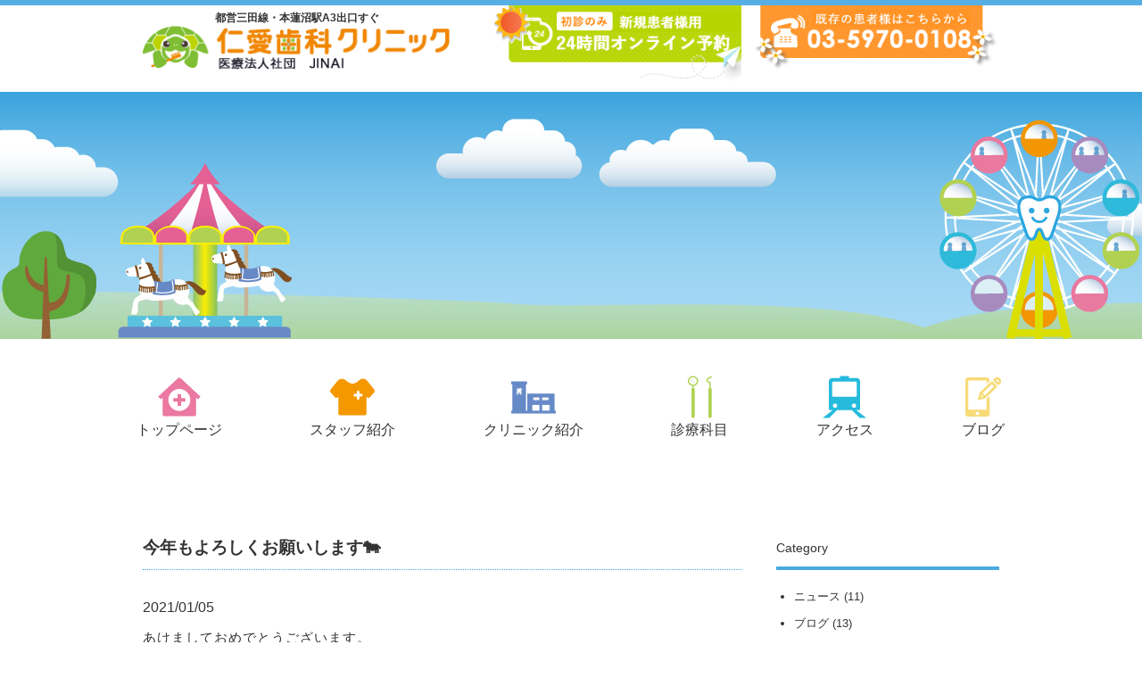

--- FILE ---
content_type: text/html; charset=UTF-8
request_url: https://jinai.info/news/%E4%BB%8A%E5%B9%B4%E3%82%82%E3%82%88%E3%82%8D%E3%81%97%E3%81%8F%E3%81%8A%E9%A1%98%E3%81%84%E3%81%97%E3%81%BE%E3%81%99%F0%9F%90%84/
body_size: 8174
content:
<!doctype html>
<html lang="ja">
<head>
    <meta http-equiv="X-UA-Compatible" content="IE=edge,chrome=1">
    <meta charset="utf-8">
    <meta name="copyright" content="">
    <meta name="format-detection" content="telephone=no">
    <meta name="viewport" content="width=device-width, initial-scale=1">
    <link rel="stylesheet" href="https://jinai.info/wp-content/themes/JINAI/lib/css/common.css?
								 1766127266">
    <link rel="stylesheet" href="https://jinai.info/wp-content/themes/JINAI/style.css?1766127266">
    <link rel="stylesheet" href="https://jinai.info/wp-content/themes/JINAI/lib/css/responsive.css?1766127266" media="only screen and (max-width:799px)">
<link rel="stylesheet" href="https://jinai.info/wp-content/themes/JINAI/lib/css/swiper.css" type="text/css" />
<style>
/* レスポンシブ表示制御 */
@media (min-width: 800px) {
    .pcNone { display: none !important; }
}
@media (max-width: 799px) {
    .spNone { display: none !important; }
}
</style>
<script type="text/javascript" src="https://ajax.googleapis.com/ajax/libs/jquery/1.8.2/jquery.min.js"></script>
<script type="text/javascript">
//<![CDATA[
$(document).ready(function(){
　$("p.question").on("click", function() {
　　$(this).next().slideToggle(400);
　});
});
//]]>
</script>
    <meta name='robots' content='max-image-preview:large' />
<link rel="alternate" title="oEmbed (JSON)" type="application/json+oembed" href="https://jinai.info/wp-json/oembed/1.0/embed?url=https%3A%2F%2Fjinai.info%2Fnews%2F%25e4%25bb%258a%25e5%25b9%25b4%25e3%2582%2582%25e3%2582%2588%25e3%2582%258d%25e3%2581%2597%25e3%2581%258f%25e3%2581%258a%25e9%25a1%2598%25e3%2581%2584%25e3%2581%2597%25e3%2581%25be%25e3%2581%2599%25f0%259f%2590%2584%2F" />
<link rel="alternate" title="oEmbed (XML)" type="text/xml+oembed" href="https://jinai.info/wp-json/oembed/1.0/embed?url=https%3A%2F%2Fjinai.info%2Fnews%2F%25e4%25bb%258a%25e5%25b9%25b4%25e3%2582%2582%25e3%2582%2588%25e3%2582%258d%25e3%2581%2597%25e3%2581%258f%25e3%2581%258a%25e9%25a1%2598%25e3%2581%2584%25e3%2581%2597%25e3%2581%25be%25e3%2581%2599%25f0%259f%2590%2584%2F&#038;format=xml" />
<style id='wp-img-auto-sizes-contain-inline-css' type='text/css'>
img:is([sizes=auto i],[sizes^="auto," i]){contain-intrinsic-size:3000px 1500px}
/*# sourceURL=wp-img-auto-sizes-contain-inline-css */
</style>
<style id='wp-emoji-styles-inline-css' type='text/css'>

	img.wp-smiley, img.emoji {
		display: inline !important;
		border: none !important;
		box-shadow: none !important;
		height: 1em !important;
		width: 1em !important;
		margin: 0 0.07em !important;
		vertical-align: -0.1em !important;
		background: none !important;
		padding: 0 !important;
	}
/*# sourceURL=wp-emoji-styles-inline-css */
</style>
<style id='classic-theme-styles-inline-css' type='text/css'>
/*! This file is auto-generated */
.wp-block-button__link{color:#fff;background-color:#32373c;border-radius:9999px;box-shadow:none;text-decoration:none;padding:calc(.667em + 2px) calc(1.333em + 2px);font-size:1.125em}.wp-block-file__button{background:#32373c;color:#fff;text-decoration:none}
/*# sourceURL=/wp-includes/css/classic-themes.min.css */
</style>
<link rel="https://api.w.org/" href="https://jinai.info/wp-json/" /><link rel="EditURI" type="application/rsd+xml" title="RSD" href="https://jinai.info/xmlrpc.php?rsd" />
<meta name="generator" content="WordPress 6.9" />
<link rel="canonical" href="https://jinai.info/news/%e4%bb%8a%e5%b9%b4%e3%82%82%e3%82%88%e3%82%8d%e3%81%97%e3%81%8f%e3%81%8a%e9%a1%98%e3%81%84%e3%81%97%e3%81%be%e3%81%99%f0%9f%90%84/" />
<link rel='shortlink' href='https://jinai.info/?p=3407' />
	<style>
.flexCols { display: flex; }
.flex_Sbet { justify-content: space-between; }
.flex_SbetC { justify-content: space-between; align-items: center; }
.innerWrap { max-width: 1000px; margin: 0 auto; padding: 0 20px; }
</style>
<style id='global-styles-inline-css' type='text/css'>
:root{--wp--preset--aspect-ratio--square: 1;--wp--preset--aspect-ratio--4-3: 4/3;--wp--preset--aspect-ratio--3-4: 3/4;--wp--preset--aspect-ratio--3-2: 3/2;--wp--preset--aspect-ratio--2-3: 2/3;--wp--preset--aspect-ratio--16-9: 16/9;--wp--preset--aspect-ratio--9-16: 9/16;--wp--preset--color--black: #000000;--wp--preset--color--cyan-bluish-gray: #abb8c3;--wp--preset--color--white: #ffffff;--wp--preset--color--pale-pink: #f78da7;--wp--preset--color--vivid-red: #cf2e2e;--wp--preset--color--luminous-vivid-orange: #ff6900;--wp--preset--color--luminous-vivid-amber: #fcb900;--wp--preset--color--light-green-cyan: #7bdcb5;--wp--preset--color--vivid-green-cyan: #00d084;--wp--preset--color--pale-cyan-blue: #8ed1fc;--wp--preset--color--vivid-cyan-blue: #0693e3;--wp--preset--color--vivid-purple: #9b51e0;--wp--preset--gradient--vivid-cyan-blue-to-vivid-purple: linear-gradient(135deg,rgb(6,147,227) 0%,rgb(155,81,224) 100%);--wp--preset--gradient--light-green-cyan-to-vivid-green-cyan: linear-gradient(135deg,rgb(122,220,180) 0%,rgb(0,208,130) 100%);--wp--preset--gradient--luminous-vivid-amber-to-luminous-vivid-orange: linear-gradient(135deg,rgb(252,185,0) 0%,rgb(255,105,0) 100%);--wp--preset--gradient--luminous-vivid-orange-to-vivid-red: linear-gradient(135deg,rgb(255,105,0) 0%,rgb(207,46,46) 100%);--wp--preset--gradient--very-light-gray-to-cyan-bluish-gray: linear-gradient(135deg,rgb(238,238,238) 0%,rgb(169,184,195) 100%);--wp--preset--gradient--cool-to-warm-spectrum: linear-gradient(135deg,rgb(74,234,220) 0%,rgb(151,120,209) 20%,rgb(207,42,186) 40%,rgb(238,44,130) 60%,rgb(251,105,98) 80%,rgb(254,248,76) 100%);--wp--preset--gradient--blush-light-purple: linear-gradient(135deg,rgb(255,206,236) 0%,rgb(152,150,240) 100%);--wp--preset--gradient--blush-bordeaux: linear-gradient(135deg,rgb(254,205,165) 0%,rgb(254,45,45) 50%,rgb(107,0,62) 100%);--wp--preset--gradient--luminous-dusk: linear-gradient(135deg,rgb(255,203,112) 0%,rgb(199,81,192) 50%,rgb(65,88,208) 100%);--wp--preset--gradient--pale-ocean: linear-gradient(135deg,rgb(255,245,203) 0%,rgb(182,227,212) 50%,rgb(51,167,181) 100%);--wp--preset--gradient--electric-grass: linear-gradient(135deg,rgb(202,248,128) 0%,rgb(113,206,126) 100%);--wp--preset--gradient--midnight: linear-gradient(135deg,rgb(2,3,129) 0%,rgb(40,116,252) 100%);--wp--preset--font-size--small: 13px;--wp--preset--font-size--medium: 20px;--wp--preset--font-size--large: 36px;--wp--preset--font-size--x-large: 42px;--wp--preset--spacing--20: 0.44rem;--wp--preset--spacing--30: 0.67rem;--wp--preset--spacing--40: 1rem;--wp--preset--spacing--50: 1.5rem;--wp--preset--spacing--60: 2.25rem;--wp--preset--spacing--70: 3.38rem;--wp--preset--spacing--80: 5.06rem;--wp--preset--shadow--natural: 6px 6px 9px rgba(0, 0, 0, 0.2);--wp--preset--shadow--deep: 12px 12px 50px rgba(0, 0, 0, 0.4);--wp--preset--shadow--sharp: 6px 6px 0px rgba(0, 0, 0, 0.2);--wp--preset--shadow--outlined: 6px 6px 0px -3px rgb(255, 255, 255), 6px 6px rgb(0, 0, 0);--wp--preset--shadow--crisp: 6px 6px 0px rgb(0, 0, 0);}:where(.is-layout-flex){gap: 0.5em;}:where(.is-layout-grid){gap: 0.5em;}body .is-layout-flex{display: flex;}.is-layout-flex{flex-wrap: wrap;align-items: center;}.is-layout-flex > :is(*, div){margin: 0;}body .is-layout-grid{display: grid;}.is-layout-grid > :is(*, div){margin: 0;}:where(.wp-block-columns.is-layout-flex){gap: 2em;}:where(.wp-block-columns.is-layout-grid){gap: 2em;}:where(.wp-block-post-template.is-layout-flex){gap: 1.25em;}:where(.wp-block-post-template.is-layout-grid){gap: 1.25em;}.has-black-color{color: var(--wp--preset--color--black) !important;}.has-cyan-bluish-gray-color{color: var(--wp--preset--color--cyan-bluish-gray) !important;}.has-white-color{color: var(--wp--preset--color--white) !important;}.has-pale-pink-color{color: var(--wp--preset--color--pale-pink) !important;}.has-vivid-red-color{color: var(--wp--preset--color--vivid-red) !important;}.has-luminous-vivid-orange-color{color: var(--wp--preset--color--luminous-vivid-orange) !important;}.has-luminous-vivid-amber-color{color: var(--wp--preset--color--luminous-vivid-amber) !important;}.has-light-green-cyan-color{color: var(--wp--preset--color--light-green-cyan) !important;}.has-vivid-green-cyan-color{color: var(--wp--preset--color--vivid-green-cyan) !important;}.has-pale-cyan-blue-color{color: var(--wp--preset--color--pale-cyan-blue) !important;}.has-vivid-cyan-blue-color{color: var(--wp--preset--color--vivid-cyan-blue) !important;}.has-vivid-purple-color{color: var(--wp--preset--color--vivid-purple) !important;}.has-black-background-color{background-color: var(--wp--preset--color--black) !important;}.has-cyan-bluish-gray-background-color{background-color: var(--wp--preset--color--cyan-bluish-gray) !important;}.has-white-background-color{background-color: var(--wp--preset--color--white) !important;}.has-pale-pink-background-color{background-color: var(--wp--preset--color--pale-pink) !important;}.has-vivid-red-background-color{background-color: var(--wp--preset--color--vivid-red) !important;}.has-luminous-vivid-orange-background-color{background-color: var(--wp--preset--color--luminous-vivid-orange) !important;}.has-luminous-vivid-amber-background-color{background-color: var(--wp--preset--color--luminous-vivid-amber) !important;}.has-light-green-cyan-background-color{background-color: var(--wp--preset--color--light-green-cyan) !important;}.has-vivid-green-cyan-background-color{background-color: var(--wp--preset--color--vivid-green-cyan) !important;}.has-pale-cyan-blue-background-color{background-color: var(--wp--preset--color--pale-cyan-blue) !important;}.has-vivid-cyan-blue-background-color{background-color: var(--wp--preset--color--vivid-cyan-blue) !important;}.has-vivid-purple-background-color{background-color: var(--wp--preset--color--vivid-purple) !important;}.has-black-border-color{border-color: var(--wp--preset--color--black) !important;}.has-cyan-bluish-gray-border-color{border-color: var(--wp--preset--color--cyan-bluish-gray) !important;}.has-white-border-color{border-color: var(--wp--preset--color--white) !important;}.has-pale-pink-border-color{border-color: var(--wp--preset--color--pale-pink) !important;}.has-vivid-red-border-color{border-color: var(--wp--preset--color--vivid-red) !important;}.has-luminous-vivid-orange-border-color{border-color: var(--wp--preset--color--luminous-vivid-orange) !important;}.has-luminous-vivid-amber-border-color{border-color: var(--wp--preset--color--luminous-vivid-amber) !important;}.has-light-green-cyan-border-color{border-color: var(--wp--preset--color--light-green-cyan) !important;}.has-vivid-green-cyan-border-color{border-color: var(--wp--preset--color--vivid-green-cyan) !important;}.has-pale-cyan-blue-border-color{border-color: var(--wp--preset--color--pale-cyan-blue) !important;}.has-vivid-cyan-blue-border-color{border-color: var(--wp--preset--color--vivid-cyan-blue) !important;}.has-vivid-purple-border-color{border-color: var(--wp--preset--color--vivid-purple) !important;}.has-vivid-cyan-blue-to-vivid-purple-gradient-background{background: var(--wp--preset--gradient--vivid-cyan-blue-to-vivid-purple) !important;}.has-light-green-cyan-to-vivid-green-cyan-gradient-background{background: var(--wp--preset--gradient--light-green-cyan-to-vivid-green-cyan) !important;}.has-luminous-vivid-amber-to-luminous-vivid-orange-gradient-background{background: var(--wp--preset--gradient--luminous-vivid-amber-to-luminous-vivid-orange) !important;}.has-luminous-vivid-orange-to-vivid-red-gradient-background{background: var(--wp--preset--gradient--luminous-vivid-orange-to-vivid-red) !important;}.has-very-light-gray-to-cyan-bluish-gray-gradient-background{background: var(--wp--preset--gradient--very-light-gray-to-cyan-bluish-gray) !important;}.has-cool-to-warm-spectrum-gradient-background{background: var(--wp--preset--gradient--cool-to-warm-spectrum) !important;}.has-blush-light-purple-gradient-background{background: var(--wp--preset--gradient--blush-light-purple) !important;}.has-blush-bordeaux-gradient-background{background: var(--wp--preset--gradient--blush-bordeaux) !important;}.has-luminous-dusk-gradient-background{background: var(--wp--preset--gradient--luminous-dusk) !important;}.has-pale-ocean-gradient-background{background: var(--wp--preset--gradient--pale-ocean) !important;}.has-electric-grass-gradient-background{background: var(--wp--preset--gradient--electric-grass) !important;}.has-midnight-gradient-background{background: var(--wp--preset--gradient--midnight) !important;}.has-small-font-size{font-size: var(--wp--preset--font-size--small) !important;}.has-medium-font-size{font-size: var(--wp--preset--font-size--medium) !important;}.has-large-font-size{font-size: var(--wp--preset--font-size--large) !important;}.has-x-large-font-size{font-size: var(--wp--preset--font-size--x-large) !important;}
/*# sourceURL=global-styles-inline-css */
</style>
</head>
<body class="wp-singular news-template-default single single-news postid-3407 wp-theme-JINAI">
    <div id="wrapper">
        <header>
            <div class="innerWrap flexCols flex_Sbet">
            <div class="logo"><span class="top_anounce">都営三田線・本蓮沼駅A3出口すぐ</span><h1 class="textNone">仁愛歯科クリニック</h1><a href="/"><img src="https://jinai.info/wp-content/themes/JINAI/lib/images/common/hdr-logo.png" width="348" height="50" alt="仁愛歯科クリニック"></a></div>
                <div class="btnWrap">
                    <a href="https://www.dent-sys.net/tsys/ts_u_book_new.php?d_name=jinai" target="_blank"><img src="https://jinai.info/wp-content/themes/JINAI/lib/images/common/hdr-btn-res.png" width="287" height="70" alt="24時間オンライン予約"></a>
                    <a href="tel:0359700108"><img src="https://jinai.info/wp-content/themes/JINAI/lib/images/common/hdr-btn-tel.png" width="294" height="70" alt="03-5970-0108"></a>
                </div>
            </div>
            <button type="button" class="sp_btn_menu">
                    <span class="bar bar1"></span>
                    <span class="bar bar2"></span>
                    <span class="bar bar3"></span>
                </button>
        </header>
<!--  パラメータ からの情報取得（Newsかブログ）-->
<!--  パラメータ からの情報取得（Newsかブログ）ここまで-->


	<!-- contentsArea -->
	<div class="mainVisual" style="background: url(https://jinai.info/wp-content/themes/JINAI/lib/images/common/main_under.jpg) no-repeat 50% 50%;width: 100%;height: 277px;"></div>
	<nav class="gNavi spNone">
		<ul class="flexCols flex_Sbet innerWrap">
			<li>
				<a href="/test_tech/">
					<div class="boxImg">
						<img src="https://jinai.info/wp-content/themes/JINAI/lib/images/common/icon-home.png" alt="トップページ">
					</div>
					<span>トップページ</span>
				</a>
			</li>
			<li>
				<a href="/test_tech/staff/">
					<div class="boxImg">
						<img src="https://jinai.info/wp-content/themes/JINAI/lib/images/common/icon-dr-intro.png" alt="スタッフ紹介">
					</div>
					<span>スタッフ紹介</span>
				</a>
			</li>
			<li>
				<a href="/test_tech/clinic/">
					<div class="boxImg">
						<img src="https://jinai.info/wp-content/themes/JINAI/lib/images/common/icon-cl-intro.png" alt="クリニック紹介">
					</div>
					<span>クリニック紹介</span>
				</a>
			</li>
			<li>
				<a href="/test_tech/section">
					<div class="boxImg">
						<img src="https://jinai.info/wp-content/themes/JINAI/lib/images/common/icon-subject.png" alt="診療科目">
					</div>
					<span>診療科目</span>
				</a>
			</li>

			<li>
				<a href="/test_tech/access/">
					<div class="boxImg">
						<img src="https://jinai.info/wp-content/themes/JINAI/lib/images/common/icon-access.png" alt="アクセス">
					</div>
					<span>アクセス</span>
				</a>
			</li>
			<li>
				<a href="/test_tech/blog/">
					<div class="boxImg">
						<img src="https://jinai.info/wp-content/themes/JINAI/lib/images/common/icon-blog.png" alt="ブログ">
					</div>
					<span>ブログ</span>
				</a>
			</li>
		</ul>
	</nav>
	<nav class="gNavi menu pcNone">
		<ul>
			<li><a href="/test_tech/">トップページ</a></li>
			<li><a href="/test_tech/staff/">スタッフ紹介</a></li>
			<li><a href="/test_tech/clinic/">クリニック紹介</a></li>
			<li><a href="/test_tech/section">診療科目</a></li>
			<li><a href="/test_tech/access/">アクセス</a></li>
			<li><a href="/test_tech/blog/">ブログ</a></li>
		</ul>
	</nav>
	<!--  Newsかブログで表示変更 -->
	<section class="secTop secGreetingTop secInfoTop secTop2 blog">
	<!--  Newsかブログで表示変更ここまで -->

	<!--ttl-->
	<div class="innerWrap">
				<!-- end of ttl -->

		<!--pan-->
		<div id="pan">
			<div class="breadcrumbs">
							</div>
		</div>

		<!-- mainArea -->
		<div class="columnContainer">
			<div id="mainArea" class="mainArea">
				<div class="post">
					<ul>
						<!--  パラメータ からの情報取得（一覧か単発記事か）-->
						<!-- 単発記事の場合 -->
													<li>
																											<h3 class="style">今年もよろしくお願いします&#x1f404;</h3>
										<div class="blogDate">2021/01/05</div>
										<div class="blog-content"><p>あけましておめでとうございます。</p>
<p>&nbsp;</p>
<p>るーは、今日から仕事始めです。</p>
<p>本日1月5日（火）から仁愛歯科は、診療開始です。</p>
<p>アロハ先生もいます。</p>
<p>&nbsp;</p>
<p>お正月は、なにしましたか？？</p>
<p>るーは、ぐうたらでした。</p>
<p>&nbsp;</p>
<p>今日は、小寒（しょうかん）です。</p>
<p>暦の上で、寒さが最も厳しくなる時期の前半のこと。</p>
<p>ってことは、これからもっと寒くなるってことですね&#x26c4;</p>
<p>あたたかくしてくださいね。</p>
<p>&nbsp;</p>
<p>今年も元気に笑顔で、がんばりましょうヾ(o´∀｀o)ﾉ♪</p>
<p>&nbsp;</p>
<p>&nbsp;</p>
<p>&nbsp;</p>
<p>&nbsp;</p>
</div>
																								</li>
														<!-- 単発記事の場合ここまで -->
							<!-- 記事一覧の場合 -->
											</ul>
				</div>
			</div>

			<!-- ブログのカテゴリ表示（サブカテゴリまで） -->
			<aside class="aside">
				<div class="asideBlock">
					<h2>Category</h2>
					<ul>
							<li class="cat-item cat-item-4"><a href="https://jinai.info/news_cat/news/">ニュース</a> (11)
</li>
	<li class="cat-item cat-item-2"><a href="https://jinai.info/news_cat/blog/">ブログ</a> (13)
</li>
					</ul>
				</div>
				<!-- ブログのカテゴリ表示（サブカテゴリまで）ここまで -->

				<!-- アーカイブ表示 -->
				<div class="asideBlock">
					<h2>Archive</h2>
											<ul>
							<li><a href="https://jinai.info/date/2021/06?news_cat=blog">2021年06月</a></li><li><a href="https://jinai.info/date/2021/03?news_cat=blog">2021年03月</a></li><li><a href="https://jinai.info/date/2021/02?news_cat=blog">2021年02月</a></li><li><a href="https://jinai.info/date/2021/01?news_cat=blog">2021年01月</a></li><li><a href="https://jinai.info/date/2020/12?news_cat=blog">2020年12月</a></li><li><a href="https://jinai.info/date/2020/07?news_cat=blog">2020年07月</a></li><li><a href="https://jinai.info/date/2020/01?news_cat=blog">2020年01月</a></li>						</ul>
										<!-- アーカイブ表示ここまで -->
				</div>
			</aside>
		</div>
		<!-- end of mainArea -->
</section>
<!--ブログの表示はここまで-->
<section class="secTop secContact">
	<div class="innerWrap contactWrap">
		<h3 class="secTtl1">ご予約・お問い合わせ</h3>
		<div class="btnWrap flexCols flex_SbetC">
			<a href="https://www.dent-sys.net/tsys/ts_u_book_new.php?d_name=jinai" target="_blank"><img src="https://jinai.info/wp-content/themes/JINAI/lib/images/home/contact-btn-res.png" width="458" height="95" alt="24時間オンライン予約"></a>
			<a href="tel:0359700108"><img src="https://jinai.info/wp-content/themes/JINAI/lib/images/home/contact-btn-tel.png" width="458" height="95" alt="03-5970-0108"></a>
		</div>
	</div>
	<div class="innerWrap">
		<ul id="bnrArea">
			<li><a href="http://jinai.life/" target="_blank"><img src="https://jinai.info/wp-content/themes/JINAI/lib/images/common/bnr01.jpg" alt="新桜仁愛歯科クリニック" /></a>
			</li>
			<li><a href="http://jinai.net/" target="_blank"><img src="https://jinai.info/wp-content/themes/JINAI/lib/images/common/bnr02.jpg" alt="西台仁愛歯科クリニック" /></a>
			</li>
			<li class="pc_mgt2"><a href="https://jinai.tokyo/top/" target="_blank"><img src="https://jinai.info/wp-content/themes/JINAI/lib/images/common/bnr04.jpg" alt="新桜第二仁愛歯科クリニック" /></a>
			</li>
			<li><a href="https://jinai-work.com/" target="_blank"><img src="https://jinai.info/wp-content/uploads/2026/01/求人サイト用バナー.png" alt="求人サイト" /></a></li>
		</ul>
		<div class="banner-container">
			<a href="https://dental-happy.net/award/2022.html" target="_blank" rel="noopener">
				<img class="left-banner" src="https://jinai.tokyo/wp-content/uploads/2022/12/select100_1000_400.jpg" alt="⻭科衛⽣⼠転職サイト/デンタルハッピーAward受賞">
			</a>
			<a href="https://www.mhlw.go.jp/content/12400000/001314814.pdf" target="_blank">
				<img class="right-banner" src="https://jinai.life/wp-content/uploads/2025/01/001157544.png" alt="感染予防の対策ガイドライン">
			</a>
		</div>
	</div>
</section>
<!-- /secContact -->

<!-- スマホ用固定ボタン（PCでは非表示） -->
<div class="spBtnContact flexCols flex_Sbet pcNone">
	<a href="https://www.dent-sys.net/tsys/ts_u_book_new.php?d_name=jinai" target="_blank" class="btn-res"><img src="https://jinai.info/wp-content/themes/JINAI/lib/images/common/sp-fix-btn-res.png" width="309" height="75"></a>
	<a href="tel:0359700108" class="btn-tel"><img src="https://jinai.info/wp-content/themes/JINAI/lib/images/common/sp-fix-btn-tel.png" width="322" height="75"></a>
</div>

<footer>
	<div class="innerWrap">
		<div class="logo"><img src="https://jinai.info/wp-content/themes/JINAI/lib/images/common/ftr-logo.png" width="276" height="40" alt="仁愛歯科クリニック">
		</div>
		<nav>
			<ul class="flexCols flex_Sbet">
				<li><a href="/">トップページ</a></li>
				<li><a href="/staff/">スタッフ紹介</a></li>
				<li><a href="/clinic/">クリニック紹介</a></li>
				<li><a href="/section">診察科目</a></li>
				<li><a href="/access/">アクセス</a></li>
				<li><a href="/news_cat/news/">新着情報一覧</a></li>
				<li><a href="/news_cat/blog/">ブログ</a></li>
			</ul>
		</nav>
		<p class="copyRight"><span class="spNone">Copyright </span>&copy;
			2026 仁愛歯科クリニック<span class="spNone"> All Rights Reserved.</span>
		</p>
	</div>
</footer>
</div>
<!--/wrapper-->

<script src="https://ajax.googleapis.com/ajax/libs/jquery/2.2.4/jquery.min.js"></script>
<script src="https://jinai.info/wp-content/themes/JINAI/lib/js/jquery-2.2.4.min.js"></script>
<script src="https://jinai.info/wp-content/themes/JINAI/lib/js/script.js"></script>
<script src="https://cdnjs.cloudflare.com/ajax/libs/Swiper/3.4.1/js/swiper.min.js"></script>
<script>
	var slider = new Swiper('#slider', {
		nextButton: '.swiper-button-next',
		prevButton: '.swiper-button-prev'
	})
	var mySwiper = new Swiper('.swiper-container', {
		effect: "slide",
		loop: true,
		pagination: '.swiper-pagination',
		nextButton: '.swiper-button-next',
		prevButton: '.swiper-button-prev',
	})
</script>

<script type="speculationrules">
{"prefetch":[{"source":"document","where":{"and":[{"href_matches":"/*"},{"not":{"href_matches":["/wp-*.php","/wp-admin/*","/wp-content/uploads/*","/wp-content/*","/wp-content/plugins/*","/wp-content/themes/JINAI/*","/*\\?(.+)"]}},{"not":{"selector_matches":"a[rel~=\"nofollow\"]"}},{"not":{"selector_matches":".no-prefetch, .no-prefetch a"}}]},"eagerness":"conservative"}]}
</script>
<script id="wp-emoji-settings" type="application/json">
{"baseUrl":"https://s.w.org/images/core/emoji/17.0.2/72x72/","ext":".png","svgUrl":"https://s.w.org/images/core/emoji/17.0.2/svg/","svgExt":".svg","source":{"concatemoji":"https://jinai.info/wp-includes/js/wp-emoji-release.min.js?ver=6.9"}}
</script>
<script type="module">
/* <![CDATA[ */
/*! This file is auto-generated */
const a=JSON.parse(document.getElementById("wp-emoji-settings").textContent),o=(window._wpemojiSettings=a,"wpEmojiSettingsSupports"),s=["flag","emoji"];function i(e){try{var t={supportTests:e,timestamp:(new Date).valueOf()};sessionStorage.setItem(o,JSON.stringify(t))}catch(e){}}function c(e,t,n){e.clearRect(0,0,e.canvas.width,e.canvas.height),e.fillText(t,0,0);t=new Uint32Array(e.getImageData(0,0,e.canvas.width,e.canvas.height).data);e.clearRect(0,0,e.canvas.width,e.canvas.height),e.fillText(n,0,0);const a=new Uint32Array(e.getImageData(0,0,e.canvas.width,e.canvas.height).data);return t.every((e,t)=>e===a[t])}function p(e,t){e.clearRect(0,0,e.canvas.width,e.canvas.height),e.fillText(t,0,0);var n=e.getImageData(16,16,1,1);for(let e=0;e<n.data.length;e++)if(0!==n.data[e])return!1;return!0}function u(e,t,n,a){switch(t){case"flag":return n(e,"\ud83c\udff3\ufe0f\u200d\u26a7\ufe0f","\ud83c\udff3\ufe0f\u200b\u26a7\ufe0f")?!1:!n(e,"\ud83c\udde8\ud83c\uddf6","\ud83c\udde8\u200b\ud83c\uddf6")&&!n(e,"\ud83c\udff4\udb40\udc67\udb40\udc62\udb40\udc65\udb40\udc6e\udb40\udc67\udb40\udc7f","\ud83c\udff4\u200b\udb40\udc67\u200b\udb40\udc62\u200b\udb40\udc65\u200b\udb40\udc6e\u200b\udb40\udc67\u200b\udb40\udc7f");case"emoji":return!a(e,"\ud83e\u1fac8")}return!1}function f(e,t,n,a){let r;const o=(r="undefined"!=typeof WorkerGlobalScope&&self instanceof WorkerGlobalScope?new OffscreenCanvas(300,150):document.createElement("canvas")).getContext("2d",{willReadFrequently:!0}),s=(o.textBaseline="top",o.font="600 32px Arial",{});return e.forEach(e=>{s[e]=t(o,e,n,a)}),s}function r(e){var t=document.createElement("script");t.src=e,t.defer=!0,document.head.appendChild(t)}a.supports={everything:!0,everythingExceptFlag:!0},new Promise(t=>{let n=function(){try{var e=JSON.parse(sessionStorage.getItem(o));if("object"==typeof e&&"number"==typeof e.timestamp&&(new Date).valueOf()<e.timestamp+604800&&"object"==typeof e.supportTests)return e.supportTests}catch(e){}return null}();if(!n){if("undefined"!=typeof Worker&&"undefined"!=typeof OffscreenCanvas&&"undefined"!=typeof URL&&URL.createObjectURL&&"undefined"!=typeof Blob)try{var e="postMessage("+f.toString()+"("+[JSON.stringify(s),u.toString(),c.toString(),p.toString()].join(",")+"));",a=new Blob([e],{type:"text/javascript"});const r=new Worker(URL.createObjectURL(a),{name:"wpTestEmojiSupports"});return void(r.onmessage=e=>{i(n=e.data),r.terminate(),t(n)})}catch(e){}i(n=f(s,u,c,p))}t(n)}).then(e=>{for(const n in e)a.supports[n]=e[n],a.supports.everything=a.supports.everything&&a.supports[n],"flag"!==n&&(a.supports.everythingExceptFlag=a.supports.everythingExceptFlag&&a.supports[n]);var t;a.supports.everythingExceptFlag=a.supports.everythingExceptFlag&&!a.supports.flag,a.supports.everything||((t=a.source||{}).concatemoji?r(t.concatemoji):t.wpemoji&&t.twemoji&&(r(t.twemoji),r(t.wpemoji)))});
//# sourceURL=https://jinai.info/wp-includes/js/wp-emoji-loader.min.js
/* ]]> */
</script>

<script>
	(function(i, s, o, g, r, a, m) {
		i['GoogleAnalyticsObject'] = r;
		i[r] = i[r] || function() {
			(i[r].q = i[r].q || []).push(arguments)
		}, i[r].l = 1 * new Date();
		a = s.createElement(o),
			m = s.getElementsByTagName(o)[0];
		a.async = 1;
		a.src = g;
		m.parentNode.insertBefore(a, m)
	})(window, document, 'script', '//www.google-analytics.com/analytics.js', 'ga');

	ga('create', 'UA-6183584-86', 'jinai.info');
	ga('send', 'pageview');
</script>
<!-- object-fit-images ポリフィル -->
<script src="https://cdnjs.cloudflare.com/ajax/libs/object-fit-images/3.2.4/ofi.min.js"></script>
<script>
	// objectFitImagesが存在する場合のみ実行
	if (typeof objectFitImages !== 'undefined') {
		objectFitImages();
	}
</script>
</body>

</html>

--- FILE ---
content_type: text/css
request_url: https://jinai.info/wp-content/themes/JINAI/lib/css/common.css?%201766127266
body_size: 2489
content:
@charset "utf-8";

/*
----------------------*/
/*
----------------------------------------*/
/*全体の設定
---------------------------------------------------------------------------*/
@keyframes fadeIn {
 0% {
opacity: 0
}
 80% {
opacity: 0
}
 100% {
opacity: 1
}
}
@-webkit-keyframes fadeIn {
 0% {
opacity: 0
}
 80% {
opacity: 0
}
 100% {
opacity: 1
}
}

html {
font-size: 100%;
-ms-text-size-adjust: 100%;
-webkit-text-size-adjust: 100%;
}

h1, h2, h3, h4, h5, h6, p, ul, ol, li, dl, dt, dd, form, figure {
margin: 0;
padding: 0;
font: inherit;
}

body {
color: #333;
font-size: 16px;
margin: 0 auto;
padding: 0;
font-family: "游ゴシック Medium", "Yu Gothic Medium", "游ゴシック体", YuGothic, "ヒラギノ角ゴ Pro W3", 'Hiragino Kaku Gothic ProN', Arial, Helvetica, Meiryo, 'MS PGothic', Sans-serif;
line-height: 1.5;
animation: fadeIn 1s ease 0s 1 normal;
-webkit-animation: fadeIn 1s ease 0s 1 normal;
}

ul li {
list-style: outside none none;
}

img {
max-width: 100%;
height: auto;
border: none;
vertical-align: bottom;
}

table {
border-collapse: collapse;
border-spacing: 0;
}

iframe {
width: 100%;
}

address {
font-style: normal;
}

* {
-webkit-box-sizing: border-box;
-moz-box-sizing: border-box;
box-sizing: border-box;
}

.clearfix::after {
content: "";
display: block;
clear: both;
}

/*リンク（全般）設定
---------------------------------------------------------------------------*/
a {
text-decoration: none;
outline: none;
overflow: hidden;
color: #333;
}

a:hover {
opacity: 0.8;
text-decoration: none;
}

/*フォント設定
---------------------------------------------------------------------------*/
.mincho {
font-family: Georgia, "游明朝体", "YuMincho", "游明朝", "Yu Mincho", "ヒラギノ明朝 ProN W3", "Hiragino Mincho ProN W3", HiraMinProN-W3, "ヒラギノ明朝 ProN", "Hiragino Mincho ProN", "ヒラギノ明朝 Pro", "Hiragino Mincho Pro", "HGS明朝E", "ＭＳ Ｐ明朝", "MS PMincho", serif;
}

/*見出し設定
---------------------------------------------------------------------------*/
.secTtl1 {
font-size: 28px;
line-height: 2;
text-align: center;
margin-bottom: 45px;
}

.secTtl2 {
font-size: 28px;
line-height: 2;
margin-bottom: 25px;
}

.secTtl1:after, .secTtl2:after {
background-color: #4aa9e0;
border-radius: 2.5px;
content: "";
display: block;
height: 5px;
}

/*共通コンテンツ・部品
---------------------------------------------------------------------------*/
/*Background Color
--------------------------------------*/
.bgColor1 {
background-color: #f5fbfe;
}

/*ボタン設定
--------------------------------------*/
button, input[type="submit"], input[type="button"] {
-webkit-appearance: none;
border-radius: 0;
}

button {
border: none;
cursor: pointer;
outline: none;
}

/*テーブル設定
--------------------------------------*/

/*カラム設定
---------------------------------------------------------------------------*/
.flexCols {
display: -webkit-flex;
display: -webkit-box;
display: -ms-flexbox;
display: flex;
-webkit-flex-wrap : wrap;
-ms-flex-wrap: wrap;
flex-wrap: wrap;
}

.flex_AlignC {
-webkit-box-align: center;
-webkit-align-items: center;
-ms-flex-align: center;
align-items: center;
}

.flex_AlignEnd {
-webkit-box-align: end;
-ms-flex-align: end;
align-items: flex-end;
}

.flex_CC {
-webkit-box-pack: center;
-webkit-justify-content: center;
-ms-flex-pack: center;
justify-content: center;
-webkit-box-align: center;
-webkit-align-items: center;
-ms-flex-align: center;
align-items: center;
}

.flex_Sbet {
-webkit-box-pack: justify;
-ms-flex-pack: justify;
-webkit-justify-content: space-between;
justify-content: space-between
}

.flex_SbetC {
-webkit-box-pack: justify;
-ms-flex-pack: justify;
-webkit-justify-content: space-between;
justify-content: space-between;
-webkit-box-align: center;
-webkit-align-items: center;
-ms-flex-align: center;
align-items: center;
}

/*Layout
---------------------------------------------------------------------------*/
@media screen and (-ms-high-contrast: active), (-ms-high-contrast: none) {

main {
display: block;
}
}

.innerWrap {
max-width: 1000px;
width: 100%;
margin: 0 auto;
}

/*Header
---------------------------------------------------------------------------*/
header {
border-top: 6px solid #57aee3;
}

@media screen and (min-width:800px) and (max-width:1000px) {

header {
padding: 0 1%;
}
}

header .logo {
margin: 22px 0 25px;
width: 36%;
}

header .btnWrap {
letter-spacing: -.4em;
width: 59%;
}

header .btnWrap a {
display: inline-block;
vertical-align: top;
}

header .btnWrap a:first-of-type {
width: 49%;
}

header .btnWrap a:last-of-type {
width: 50%;
margin-left: 1%;
}

.sp_btn_menu {
display: none;
}

/*gNavi
---------------------------------------------------------------------------*/
nav.gNavi {
padding: 40px 0;
text-align: center;
}

nav.gNavi .boxImg {
width: 50px;
height: 50px;
margin: 0 auto;
-webkit-box-pack: center;
-webkit-justify-content: center;
-ms-flex-pack: center;
justify-content: center;
-webkit-box-align: center;
-webkit-align-items: center;
-ms-flex-align: center;
align-items: center;
display: -webkit-flex;
display: -webkit-box;
display: -ms-flexbox;
display: flex;
}

nav.gNavi ul {
padding: 0 1%;
}

/*spBtnContact
---------------------------------------------------------------------------*/
.spBtnContact {
display: none;
}

/*FOOTER
---------------------------------------------------------------------------*/
footer {
background-color: #e8f4f9;
padding: 55px 0 45px;
text-align: center;
}

footer {
background-color: #e8f4f9;
padding: 55px 0 45px;
text-align: center;
}

.copyRight {
font-size: 14px;
}

.copyRight span {
display: inline-block;
}

@media screen and (min-width:800px) and (max-width:1000px) {

footer {
padding: 55px 1% 45px;
}
}

footer nav {
border-bottom: dotted 1px;
padding: 30px 0 25px;
margin-bottom: 15px;
}

footer nav ul li {
font-size: 15px;
}

footer .copyRight {
font-size: 11px;
}

/*ect
---------------------------------------------------------------------------*/
.floatL {
float: left;
}

.floatR {
float: right;
}

.alignL {
text-align: left;
}

.alignR {
text-align: right;
}

.alignCR {
text-align: center;
}

.pcNone {
display: none;
}

.spNone {
display: block;
}

.fw700 {
font-weight: 700;
}

.textNone {
text-indent: 100%;
white-space: nowrap;
overflow: hidden;
line-height: 0;
}

/*blog
---------------------------------------------------------------------------*/
section h3.style {
border-bottom: 1px dotted #4AA9E0;
padding-bottom: 10px;
margin-bottom: 30px;
background-color: none;
font-size: 120%;
font-weight: bold;
}

section div.blog-content {
font-size: 86%;
line-height: 1.5em;
float: left;
display: inline-block;
padding-bottom: 10px;
width: 100%;
}

section div#mainArea {
width: 70%;
float: left;
}

section div.side_blog {
width: 25%;
float: right;
margin-top: 30px;
}

.secTop.secGreetingTop.secInfoTop.secTop2.blog {
display: flow-root;
}

div#mainArea p.more {
padding-top: 20px;
clear: both;
display: block;
text-align: right;
font-size: 86%;
}

div#mainArea p.more a {
text-decoration: underline;
color: black;
}

div#mainArea div.post {
margin-top: 26px;
margin-bottom: 20px;
clear: both;
width: 100%;
}

div.side_blog h2,
.asideBlock h2 {
border-bottom: 4px solid #4AA9E0;
padding-bottom: 10px;
margin-bottom: 20px;
text-align: left;
font-size: 90%;
font-weight: normal;
}

section div.side_blog {
width: 25%;
float: right;
margin-top: 30px;
}

.side_blog li,
.asideBlock li {
list-style-type: disc;
padding-bottom: 10px;
font-size: 84%;
}

.side_blog ul,
.asideBlock ul {
margin-left: 20px;
}

.side_blog ul li:nth-child(2) {
display: none;
}

@media screen and (max-width:799px) {

section div.side_blog {
width: 100%;
}

section div#mainArea {
width: 100%;
}

.secTop.secGreetingTop.secInfoTop.secTop2.blog {
overflow: auto;
height: 100%;
padding-bottom: 15%;
display: block;
margin-bottom: 100px;
}
}

.post ul li {
	margin-bottom: 45px;
}

.post ul li:last-child {
	margin-bottom: 0;
}

.post-container {
	display: flex;
}

.post-container-image {
	width: 35%;
}

.post-container-content {
	padding-left: 15px;
	width: 65%;
}

@media screen and (max-width:480px) {

	.post ul li {
		margin-bottom: 35px;
	}

	.post-container {
		display: block;
	}

	.post-container-image {
		margin-bottom: 1em;
		width: 100%;
	}

	.post-container-content {
		padding-left: 0;
		width: 100%;
	}
}

.obfit-info {
	-o-object-fit: cover;
	   object-fit: cover;
	font-family: 'object-fit: cover;';
	width: 100%;
	height: 180px ;
}

@media screen and (max-width:480px) {

	.obfit-info {
		height: 230px ;
	}
}

.columnContainer {
	display: flex;
	justify-content: space-between;
}

.columnContainer .mainArea {
	width: calc(100% - 300px);
}

.columnContainer .aside {
	width: 250px;
}

.asideBlock {
	margin-top: 30px;
}

@media screen and (max-width:750px) {

	.columnContainer {
		display: block;
		justify-content: space-between;
	}

	.columnContainer .aside {
		width: 100%;
	}
}


--- FILE ---
content_type: text/css
request_url: https://jinai.info/wp-content/themes/JINAI/style.css?1766127266
body_size: 2308
content:
@charset "utf-8";

/*
Theme Name: JINAI
Description: JINAI original theme
*/

/*
----------------------*/
/*
----------------------------------------*/

/*--------------------------------------------------------------------------
TOPページ home
---------------------------------------------------------------------------*/
/*mainVisual
----------------------------------------*/
.home .mainVisual {
background: url(lib/images/home/main-visual.jpg) no-repeat 50% 50%;
width: 100%;
height: 457px;
}

/*Main
--------------------------------------*/
.secTop {
padding: 80px 0;
}

@media screen and (min-width:800px) and (max-width:1000px) {

.secTop {
padding: 80px 1%;
}
}

/*secNewsTop
--------------------------------------*/
.secNewsTop .innerWrap > * {
width: 48.5%;
position: relative;
}

.secNewsTop h3 a {
background-color: #ff9326;
border-radius: 4px;
color: #FFF;
display: block;
font-size: 14px;
font-weight: 400;
padding: 1px 12px;
position: absolute;
right: 0;
top: 8px;
}

.secNewsTop table {
width: 100%;
font-size: 15px;
}

.secNewsTop table th, .secNewsTop table td {
padding: 5px 10px;
vertical-align: top;
}

.secNewsTop table th {
text-align: left;
width: 100px;
}

/*secGreetingTop
--------------------------------------*/
.secGreetingTop .boxWrap {
padding: 0 20px;
}

.secGreetingTop .boxWrap .boxImg {
width: 28%;
text-align: center;
}

.secGreetingTop .boxWrap .box {
width: 69%;
}

.secGreetingTop .boxWrap .box p {
font-size: 16px;
margin: 25px 0;
line-height: 1.4;
}

/*secSubjectTop
--------------------------------------*/
.secSubjectTop .boxWrap {
padding: 0 20px;
}

.secSubjectTop .boxWrap:after {
content: "";
display: block;
width: 30%;
}

.secSubjectTop .box {
width: 30%;
text-align: center;
margin-bottom: 50px;
}

.secSubjectTop .box:nth-last-of-type(-n+3) {
margin-bottom: 0;
}

.secSubjectTop .box img {
margin-bottom: 14px;
}

.secSubjectTop .box h5 {
background-color: #ff8d00;
border-radius: 6px;
color: #FFF;
display: inline-block;
font-size: 17px;
padding: 2px 30px;
margin-bottom: 10px;
}

.secSubjectTop .box p {
text-align: left;
margin-bottom: 3px;
}

.secSubjectTop .box a.more {
color: #ff8d00;
text-decoration: underline;
font-size: 13px;
}

/*secInfoTop
--------------------------------------*/
.secInfoTop .boxWrap .box {
width: 50.2%;
}

.secInfoTop .boxWrap .boxMap {
width: 46.5%;
}

@media screen and (max-width: 799px) {
  .boxMap iframe {
    height: 700px;
  }
}


.secInfoTop table.infoTable1 {
border-top: 1px solid #d4d4d4;
border-left: 1px solid #d4d4d4;
width: 95%;
margin-bottom: 15px;
}

.secInfoTop table.infoTable1 th {
background-color: #dff7fc;
font-size: 15.5px;
line-height: 1.6;
padding: 10px;
color: #333333;
border-right: 1px solid #d4d4d4;
border-bottom: 1px solid #d4d4d4;
}

.secInfoTop table.infoTable1 td {
padding: 10px;
font-size: 18px;
line-height: 1.1;
text-align: center;
border-right: 1px solid #d4d4d4;
border-bottom: 1px solid #d4d4d4;
background-color: #FFFFFF;
}

.secInfoTop table.infoTable1 td .on {
color: #FF92A9;
font-size: 24px;
}

.secInfoTop table.infoTable1 td .off {
color: #00a3d9;
font-size: 30px;
font-weight: 700;
}

.secInfoTop table.infoTable1 td .half {
color: #00a3d9;
font-size: 22px;
font-weight: 700;
}

.secInfoTop table.infoTable2 {
margin-bottom: 18px;
}

.secInfoTop table.infoTable2 th {
padding: 4px 0;
vertical-align: top;
}

.secInfoTop table.infoTable2 th span {
background-color: #62b5e4;
border-radius: 2px;
color: #FFF;
font-weight: 400;
width: 100px;
display: inline-block;
line-height: 1.9;
}

.secInfoTop table.infoTable2 td {
padding: 4px 12px;
vertical-align: middle;
}

.secInfoTop .boxWrap .boxMap address {
text-align: right;
margin-top: 5px;
}

.secTop2 {
padding-top: 40px !important;
}

.innerWrap span.sub {
text-align: center;
padding-bottom: 10px;
background-color: #fda230;
display: block;
padding-top: 10px;
padding-right: 10px;
padding-left: 10px;
color: #FFFFFF;
max-width: 80%;
margin-left: auto;
margin-right: auto;
margin-bottom: 30px;
border-radius: 4px;
font-size: 18px;
font-weight: bold;
}

.title_navi {
color: #FFFFFF;
font-size: 190%;
font-family: 'Open Sans', "Mplus 1p", sans-serif;
position: absolute;
font-weight: bold;
margin: auto;
top: 231px;
text-align: center;
left: 0;
right: 0;
}

@media screen and (min-width:800px) and (max-width:1000px) {

.secInfoTop table.infoTable1 th,  .secInfoTop table.infoTable1 td {
padding: 0.8vw;
}

.secInfoTop .boxWrap .box .btnWrap a {
width: 49.5%;
}
}

/*secContact
--------------------------------------*/
.secContact .btnWrap {
background-color: #FFF;
padding: 45px 2.5%;
}

.secContact .btnWrap a {
display: block;
width: 49%;
text-align: center;
}

.secContact {
background: url(lib/images/home/contact-img1.png) no-repeat 1% 92%,  url(lib/images/home/contact-img2.png) no-repeat 99% 92% #f5fbfe;
}

.secContact2 {
background: url(lib/images/home/contact-img1.png) no-repeat 1% 92%, url(lib/images/home/contact-img2.png) no-repeat 99% 92% #fff;
}

.secContact3 {
background: url(lib/images/home/contact-img1.png) no-repeat 1% 92%, url(lib/images/home/contact-img2.png) no-repeat 99% 92% #f5fbfe;
}

.secGreetingTop .boxWrap .boxImg2 {
width: 30%;
margin-right: 5%;
}

.secGreetingTop .boxWrap .box2 {
width: 65%;
}

.secTop.secContact2 div ul, .secTop.secContact3 div ul {
text-align: center;
}

.secTop.secContact2 div ul li, .secTop.secContact3 div ul li {
width: 44%;
display: inline-block;
margin-left: 1%;
margin-right: 1%;
}

.boxImg2 img {
width: 100%;
}

.box2 {
width: 65%;
}

.boxImg2 {
width: 30%;
}

.secTop.secContact3 div ul {
background-color: #FFF;
padding: 45px 2.5%;
}

.flex_SbetC2 {
-webkit-box-pack: justify;
-ms-flex-pack: justify;
-webkit-justify-content: space-between;
justify-content: space-between;
-webkit-box-align: center;
-ms-flex-align: center;
}

.secInfoTop .boxWrap .box3 {
width: 52.2%;
}

.description {
padding-bottom: 15px;
}

@media screen and (max-width:799px) {

.boxImg2 {
width: 100%;
margin-top: 20px;
}

.box2 {
width: 100%;
float: none;
padding-top: 15px;
clear: both;
}

.secContact2 {
margin-bottom: 127px;
background: none;
}

.secTop.secContact2 div ul li, .secTop.secContact3 div ul li {
width: 97%;
margin-bottom: 3%;
}

.secInfoTop .boxWrap .box3 {
width: 100%;
margin-top: 6%;
}

.btnWrap.flexCols.flex_Sbet a:first-child {
margin-bottom: 5%;
}

.secContact3 {
margin-bottom: 127px;
background: none;
}

.title_navi {
top: 160px;
font-size: 22px;
}
}

@media screen and (min-width:1280px) and (max-width:1365px) {

.secContact {
background-size: 9vw;
}
}

@media screen and (min-width:1200px) and (max-width:1279px) {

.secContact {
background-position: 1% 95%, 99% 95%;
background-size: 7vw, 7.5vw;
}
}

@media screen and (min-width:800px) and (max-width:1199px) {

.secContact {
background-image: none;
}
}

/*--------------------------------------------------------------------------
下層ページ page
---------------------------------------------------------------------------*/

/*mainVisual
----------------------------------------*/
.page .mainVisual {
background: url(lib/images/common/main_under.jpg) no-repeat 50% 50%;
width: 100%;
height: 277px;
}

/*共通
----------------------------------------*/
#bnrArea {
text-align: center;
max-width: 1000px;
margin-left: auto;
margin-right: auto;
margin-bottom: 40px;
margin-top: 40px;
}

#bnrArea li img {
width: 100%;
height: auto;
}

#bnrArea li {
width: 47%;
display: inline-block;
margin-left: 1%;
margin-right: 1%;
}

.innerWrap p {
padding-top: 10px;
padding-bottom: 10px;
font-size: 15px;
line-height: 1.6em;
letter-spacing: 1px;
}

.em {
color: #259BE3;
font-weight: bold;
}

/*リスト項目表示対応*/
.side_blog li {
display: block!important;
margin: 10px;
}

@media screen and (min-width:800px) {
/*ヘッダーロゴ上部アナウンス*/
.top_anounce{
	font-size: 12px;
	display: block;
	text-align: center;
	margin-top: -5%;
	font-weight:bold;
}
/*トップバナー*/
.bnrs{
width:45%;
display: inline-block;
margin-left: 1%;
margin-right: 1%;
}
.pc_mgt2{
margin-top: 2%;
}
}
@media screen and (max-width:799px) {
/*ヘッダーロゴ上部アナウンス*/
.top_anounce{
	font-size: 12px;
	display: block;
	text-align: center;
	margin-top: -5%;
	font-weight:bold;
	margin-right:-15%!important;
}
}

#wrapper .covid_bnr{
width:100%;
max-width:569px;
margin-left: auto;
margin-right: auto;
margin-top:2%;
margin-bottom:2%;
}
#wrapper .covid_bnr img{
width:100%;
}

.banner-container {
  display: flex;
  justify-content: center;
  align-items: center;
  gap: 20px;
  padding-bottom: 50px;
}

/* 左の画像は300px、右の画像は200px */
.left-banner {
  width: 300px;
  height: auto;
}

.right-banner {
  width: 200px;
  height: auto;
}

/* スマホのときは1列 */
@media (max-width: 767px) {
  .banner-container {
    flex-direction: column;
	  padding-bottom:100px;
  }
}

--- FILE ---
content_type: text/css
request_url: https://jinai.info/wp-content/themes/JINAI/lib/css/responsive.css?1766127266
body_size: 1833
content:
@charset "utf-8";

/*
----------------------*/
/*
----------------------------------------*/

/*--------------------------------------------------------------------------
全体の設定
---------------------------------------------------------------------------*/
body {
font-size: 14px;
min-width: initial;
min-width: auto;
}

/*フォント設定
---------------------------------------------------------------------------*/
/*見出し設定
---------------------------------------------------------------------------*/
.secTtl1 {
font-size: 26px;
margin-bottom: 5.46vw;
}

.secTtl2 {
text-align: center;
margin-bottom: 5.46vw;
}

/*共通コンテンツ・部品
---------------------------------------------------------------------------*/
.innerWrap {
width: 100%;
}

/*ボタン設定
--------------------------------------*/
button, input[type="submit"], input[type="button"] {
-webkit-appearance: none;
border-radius: 0;
}

/*テーブル設定
--------------------------------------*/

/*カラム設定
---------------------------------------------------------------------------*/
.flex_Crev {
-ms-flex-direction: column-reverse;
-webkit-flex-direction: column-reverse;
flex-direction: column-reverse;
}

/*Header
---------------------------------------------------------------------------*/
header .logo {
margin: 20px 0 22px;
width: 65%;
padding: 0 3%;
}

header .btnWrap {
display: none;
}

/*gNavi ドロワーメニュー
----------------------------------------*/
nav.menu {
background-color: rgba(87, 174, 227, 0.94);
width: 300px;
height: 100%;
transition: all 0.2s;
-webkit-transform: translate(300px);
transform: translate(300px);
position: fixed;
top: 0;
right: 0;
z-index: 100;
text-align: left;
padding: 95px 30px 25px;
}

nav.menu.open {
-webkit-transform: translate(0);
transform: translate(0);
}

nav.gNavi ul li {
margin-bottom: 3px;
}

nav.gNavi ul li a {
color: #FFF;
display: block;
font-size: 18px;
padding: 5px 0;
margin-bottom: 1em;
}

.fixBody {
position: fixed;
width: 100%;
height: 100%;
}

/*メニューボタン
----------------------------------------*/
.sp_btn_menu {
display: block;
background: none;
border: none;
padding: 0;
width: 60px;
color: #ff8000;
letter-spacing: 0.1em;
cursor: pointer;
position: absolute;
top: 3.125vw;
right: 3%;
z-index: 101;
text-align: center;
outline: none;
}

.sp_btn_menu span.bar {
display: block;
height: 4px;
background-color: #ff8000;
border-radius: 2px;
margin: 12px 0;
transition: all 0.2s;
-webkit-transform-origin: 0 0;
transform-origin: 0 0;
}

.sp_btn_menu.active span.bar {
background-color: #fff;
}

.sp_btn_menu.active .bar1 {
-webkit-transform: rotate(28deg);
transform: translateY(2px) rotate(28deg);
}

.sp_btn_menu.active .bar2 {
opacity: 0;
}

.sp_btn_menu.active .bar3 {
-webkit-transform: rotate(-28deg);
transform: translateX(-2px) translateY(-2px) rotate(-28deg);
}

/*spBtnContact
---------------------------------------------------------------------------*/
.spBtnContact {
display: flex;
width: 100%;
padding: 0 0.5%;
position: fixed;
left: 0px;
bottom: 0px;
}

.spBtnContact a {
display: block;
text-align: center;
}

.spBtnContact a.btn-res {
width: 48.28vw;
}

.spBtnContact a.btn-tel {
width: 50.31vw;
}

/*FOOTER
---------------------------------------------------------------------------*/
footer {
padding: 4.68vw 0 15.625vw;
}

footer .logo, footer nav {
display: none;
}

footer .copyRight {
font-size: 14px;
}

/*--------------------------------------------------------------------------
TOPページ home
---------------------------------------------------------------------------*/
/*mainVisual
--------------------------------------*/
.home .mainVisual {
background-repeat: no-repeat;
background-position: left 50%;
background-image: url(../images/home/sp-main-visual.jpg);
height: 242px;
}

/*Main
--------------------------------------*/
.secTop {
padding: 8% 4%;
}

/*secNewsTop
--------------------------------------*/
.secNewsTop .innerWrap > * {
width: 100%;
padding-bottom: 35px;
}

.secNewsTop .newsAreaTop {
margin-bottom: 4.68vw;
}

.secNewsTop h3 a {
top: unset;
bottom: 0;
}

.secNewsTop table th, .secNewsTop table td {
padding: 5px 1.56vw;
}

.secNewsTop table th {
width: 92px;
}

/*secGreetingTop
--------------------------------------*/
.secGreetingTop .boxWrap {
padding: 0;
}

.secGreetingTop .boxWrap .boxImg {
width: 58%;
margin: 0 auto 1.562vw;
}

.secGreetingTop .boxWrap .boxImg img {
width: auto;
height: auto;
}

.secGreetingTop .boxWrap .box {
width: 100%;
}

.secGreetingTop .boxWrap .box p {
font-size: 16px;
line-height: 1.5;
}

/*secSubjectTop
--------------------------------------*/
.secSubjectTop .boxWrap {
padding: 0;
}

.secSubjectTop .box {
width: 48%;
}

.secSubjectTop .boxWrap:after {
width: 48%;
}

.secSubjectTop .box img {
max-width: 287px;
width: 88%;
}

.secSubjectTop .box p {
margin-bottom: 10px;
}

/*secInfoTop
--------------------------------------*/
.secInfoTop .boxWrap .box {
width: 100%;
}

.secInfoTop .boxWrap .boxMap {
width: 100%;
}

.secInfoTop table.infoTable1 {
width: 100%;
}

.secInfoTop table.infoTable1 th {
font-size: 3.43vw;
padding: 1.56vw;
}

.secInfoTop table.infoTable1 td {
padding: 1.56vw;
font-size: 3.125vw;
}

.secInfoTop table.infoTable1 td .on {
font-size: 3.75vw;
}

.secInfoTop table.infoTable1 td .off {
font-size: 4.68vw;
}

.secInfoTop table.infoTable1 td .half {
font-size: 3.43vw;
}

.secInfoTop table.infoTable2 {
font-size: 3.125vw;
}

.secInfoTop table.infoTable2 th span {
width: 15.6vw;
}

.secInfoTop .boxWrap .box .btnWrap {
text-align: center;
}

.secInfoTop .boxWrap .box .btnWrap a {
max-width: 403px;
width: 70%;
margin: 0 auto 15px;
}

.secInfoTop .boxWrap .boxMap iframe {
height: 300px;
}

.secInfoTop .boxWrap .boxMap address {
text-align: center;
}

/*secContact
--------------------------------------*/
.secContact {
background-color: #FFF;
background-position: 32% 100%, 68% 100%;
background-size: 23vw;
padding: 13vw 0;
}

.secContact .innerWrap.contactWrap {
display: none;
}

/*--------------------------------------------------------------------------
下層ページ page
---------------------------------------------------------------------------*/

/*mainVisual
----------------------------------------*/
.page .mainVisual {
background-repeat: no-repeat;
background-position: center 100%;
background-image: url(../images/common/sp_main_under.jpg);
width: 100%;
height: 160px;
background-size: cover;
}

/*bnr
--------------------------------------*/
#bnrArea {
text-align: center;
margin-left: auto;
margin-right: auto;
width: 90%;
margin-top: -50px;
padding-bottom: 40px;
}

#bnrArea li {
width: 100%;
display: inline-block;
margin-left: auto;
margin-right: auto;
padding-bottom: 10px;
}

#bnrArea li img {
width: 100%;
height: auto;
}

/*--------------------------------------------------------------------------
ect
---------------------------------------------------------------------------*/
.sp_alignL {
text-align: left;
}

.sp_alignR {
text-align: right;
}

.sp_alignCR {
text-align: center;
}

.pcNone {
display: block;
}

.spNone {
display: none;
}





--- FILE ---
content_type: application/javascript
request_url: https://jinai.info/wp-content/themes/JINAI/lib/js/script.js
body_size: 448
content:
/*SP NAVI*/


/*  ofi.js
-------------------------------------------------------*/

$(function () {
  objectFitImages( '.obfit-info' );
});


$(function(){
	$('.sp_btn_menu').click(function(){
		$(this).toggleClass('active');
		$('nav.menu').toggleClass('open');
		$('body').toggleClass('fixBody');
		//$('.sp_menu_bg').fadeToggle();
	});
});
$(function(){
	$('.sp_menu_bg').click(function () {
		$(this).fadeOut();
		$('.sp_btn_menu').removeClass('active');
		$('nav.menu').removeClass('open');
		$('body').removeClass('fixBody');
	});
});


--- FILE ---
content_type: text/plain
request_url: https://www.google-analytics.com/j/collect?v=1&_v=j102&a=784097914&t=pageview&_s=1&dl=https%3A%2F%2Fjinai.info%2Fnews%2F%25E4%25BB%258A%25E5%25B9%25B4%25E3%2582%2582%25E3%2582%2588%25E3%2582%258D%25E3%2581%2597%25E3%2581%258F%25E3%2581%258A%25E9%25A1%2598%25E3%2581%2584%25E3%2581%2597%25E3%2581%25BE%25E3%2581%2599%25F0%259F%2590%2584%2F&ul=en-us%40posix&sr=1280x720&vp=1280x720&_u=IEBAAAABAAAAACAAI~&jid=419583678&gjid=1940472967&cid=1936320683.1768800165&tid=UA-6183584-86&_gid=1619377979.1768800165&_r=1&_slc=1&z=1778430645
body_size: -449
content:
2,cG-E4ZGM1B710